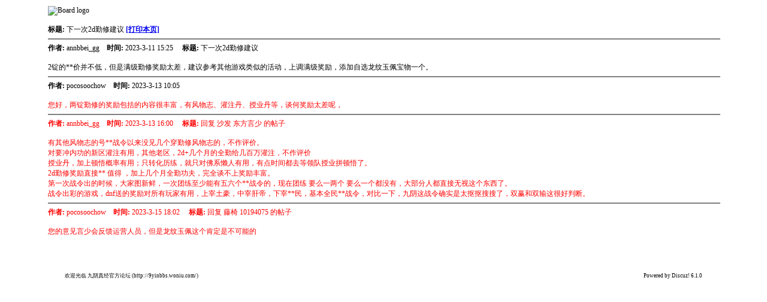

--- FILE ---
content_type: text/html
request_url: http://9yinbbs.woniu.com/viewthread.php?action=printable&tid=1009123
body_size: 1697
content:
 <html>
<head>
<title>九阴真经官方论坛 - Powered by Discuz! Board</title>
<meta http-equiv="Content-Type" content="text/html; charset=utf-8" />
<style type="text/css">
body 	   {margin: 10px 80px;}
body,table {font-size: 12px; font-family: 宋体;}
</style>
<script src="include/javascript/common.js" type="text/javascript"></script>
<script src="include/javascript/viewthread.js" type="text/javascript"></script>
<script type="text/javascript">zoomstatus = 0;</script>
</head>

<body>
<img src="images/9yzj2/logo.gif" alt="Board logo" border="0" /><br /><br />
<b>标题: </b>下一次2d勤修建议 <b><a href="###" onclick="this.style.visibility='hidden';window.print();this.style.visibility='visible'">[打印本页]</a></b></span><br />	<hr noshade size="2" width="100%" color="#808080">
	<b>作者: </b>annbbei_gg&nbsp; &nbsp; <b>时间: </b>2023-3-11 15:25	 &nbsp; &nbsp; <b>标题: </b>下一次2d勤修建议	<br /><br />
			2锭的**价并不低，但是满级勤修奖励太差，建议参考其他游戏类似的活动，上调满级奖励，添加自选龙纹玉佩宝物一个。	<hr noshade size="2" width="100%" color="#808080">
	<b>作者: </b>pocosoochow&nbsp; &nbsp; <b>时间: </b>2023-3-13 10:05		<br /><br />
			<font color="red">您好，两锭勤修的奖励包括的内容很丰富，有风物志、灌注丹、授业丹等，谈何奖励太差呢，	<hr noshade size="2" width="100%" color="#808080">
	<b>作者: </b>annbbei_gg&nbsp; &nbsp; <b>时间: </b>2023-3-13 16:00	 &nbsp; &nbsp; <b>标题: </b>回复 沙发 东方言少 的帖子	<br /><br />
			有其他风物志的号**战令以来没见几个穿勤修风物志的，不作评价。<br />
对要冲内功的新区灌注有用，其他老区，2d+几个月的全勤给几百万灌注，不作评价<br />
授业丹，加上顿悟概率有用；只转化历练，就只对佛系懒人有用，有点时间都去等领队授业拼顿悟了。<br />
2d勤修奖励直接** 值得 ，加上几个月全勤功夫，完全谈不上奖励丰富。<br />
第一次战令出的时候，大家图新鲜，一次团练至少能有五六个**战令的，现在团练 要么一两个 要么一个都没有，大部分人都直接无视这个东西了。<br />
战令出彩的游戏，dnf送的奖励对所有玩家有用，上宰土豪，中宰肝帝，下宰**民，基本全民**战令，对比一下，九阴这战令确实是太抠抠搜搜了，双赢和双输这很好判断。	<hr noshade size="2" width="100%" color="#808080">
	<b>作者: </b>pocosoochow&nbsp; &nbsp; <b>时间: </b>2023-3-15 18:02	 &nbsp; &nbsp; <b>标题: </b>回复 藤椅 10194075 的帖子	<br /><br />
			<font color="red">您的意见言少会反馈运营人员，但是龙纹玉佩这个肯定是不可能的<br /><br /><br /><br /><hr noshade size="2" width="100%" color="#fff">
<table cellspacing="0" cellpadding="0" border="0" width="95%" align="center" style="font-size: 9px; font-family: 宋体">
<tr><td>欢迎光临 九阴真经官方论坛 (http://9yinbbs.woniu.com/)</td>
<td align="right">
Powered by Discuz! 6.1.0</td></tr></table>

</body>
</html>